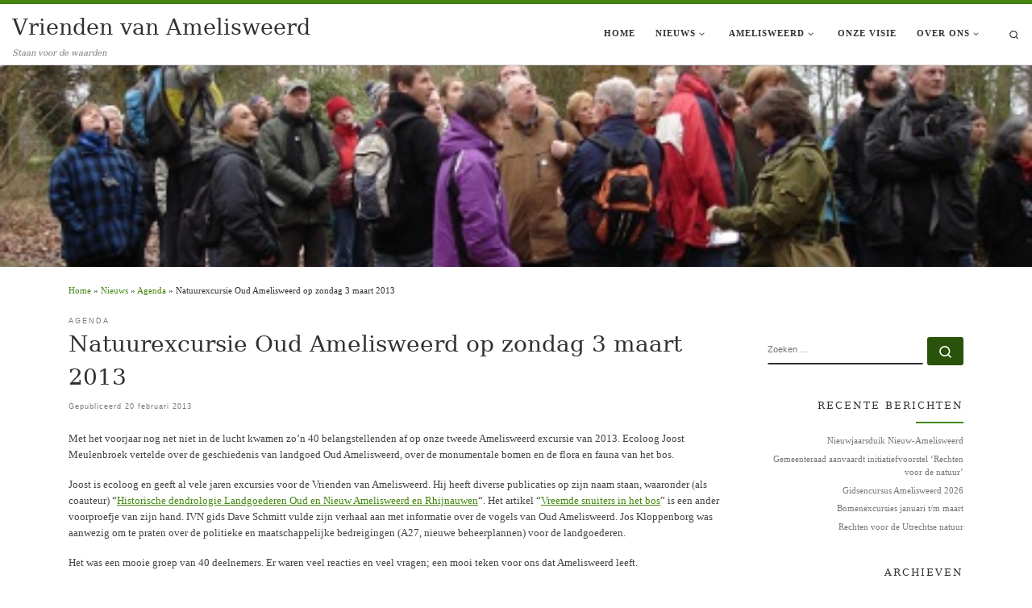

--- FILE ---
content_type: text/html; charset=UTF-8
request_url: https://www.vriendenvanamelisweerd.nl/natuurexcursie-oud-amelisweerd-op-zondag-3-maart-2013/
body_size: 14844
content:
<!DOCTYPE html>
<!--[if IE 7]>
<html class="ie ie7" lang="nl-NL">
<![endif]-->
<!--[if IE 8]>
<html class="ie ie8" lang="nl-NL">
<![endif]-->
<!--[if !(IE 7) | !(IE 8)  ]><!-->
<html lang="nl-NL" class="no-js">
<!--<![endif]-->
  <head>
  <meta charset="UTF-8" />
  <meta http-equiv="X-UA-Compatible" content="IE=EDGE" />
  <meta name="viewport" content="width=device-width, initial-scale=1.0" />
  <link rel="profile"  href="https://gmpg.org/xfn/11" />
  <link rel="pingback" href="https://www.vriendenvanamelisweerd.nl/xmlrpc.php" />
<script>(function(html){html.className = html.className.replace(/\bno-js\b/,'js')})(document.documentElement);</script>
<title>Natuurexcursie Oud Amelisweerd op zondag 3 maart 2013 &#8211; Vrienden van Amelisweerd</title>
<meta name='robots' content='max-image-preview:large' />
<link rel="alternate" type="application/rss+xml" title="Vrienden van Amelisweerd &raquo; feed" href="https://www.vriendenvanamelisweerd.nl/feed/" />
<link rel="alternate" type="application/rss+xml" title="Vrienden van Amelisweerd &raquo; reacties feed" href="https://www.vriendenvanamelisweerd.nl/comments/feed/" />
<link rel="alternate" title="oEmbed (JSON)" type="application/json+oembed" href="https://www.vriendenvanamelisweerd.nl/wp-json/oembed/1.0/embed?url=https%3A%2F%2Fwww.vriendenvanamelisweerd.nl%2Fnatuurexcursie-oud-amelisweerd-op-zondag-3-maart-2013%2F" />
<link rel="alternate" title="oEmbed (XML)" type="text/xml+oembed" href="https://www.vriendenvanamelisweerd.nl/wp-json/oembed/1.0/embed?url=https%3A%2F%2Fwww.vriendenvanamelisweerd.nl%2Fnatuurexcursie-oud-amelisweerd-op-zondag-3-maart-2013%2F&#038;format=xml" />
<style id='wp-img-auto-sizes-contain-inline-css'>
img:is([sizes=auto i],[sizes^="auto," i]){contain-intrinsic-size:3000px 1500px}
/*# sourceURL=wp-img-auto-sizes-contain-inline-css */
</style>
<style id='wp-emoji-styles-inline-css'>

	img.wp-smiley, img.emoji {
		display: inline !important;
		border: none !important;
		box-shadow: none !important;
		height: 1em !important;
		width: 1em !important;
		margin: 0 0.07em !important;
		vertical-align: -0.1em !important;
		background: none !important;
		padding: 0 !important;
	}
/*# sourceURL=wp-emoji-styles-inline-css */
</style>
<style id='wp-block-library-inline-css'>
:root{--wp-block-synced-color:#7a00df;--wp-block-synced-color--rgb:122,0,223;--wp-bound-block-color:var(--wp-block-synced-color);--wp-editor-canvas-background:#ddd;--wp-admin-theme-color:#007cba;--wp-admin-theme-color--rgb:0,124,186;--wp-admin-theme-color-darker-10:#006ba1;--wp-admin-theme-color-darker-10--rgb:0,107,160.5;--wp-admin-theme-color-darker-20:#005a87;--wp-admin-theme-color-darker-20--rgb:0,90,135;--wp-admin-border-width-focus:2px}@media (min-resolution:192dpi){:root{--wp-admin-border-width-focus:1.5px}}.wp-element-button{cursor:pointer}:root .has-very-light-gray-background-color{background-color:#eee}:root .has-very-dark-gray-background-color{background-color:#313131}:root .has-very-light-gray-color{color:#eee}:root .has-very-dark-gray-color{color:#313131}:root .has-vivid-green-cyan-to-vivid-cyan-blue-gradient-background{background:linear-gradient(135deg,#00d084,#0693e3)}:root .has-purple-crush-gradient-background{background:linear-gradient(135deg,#34e2e4,#4721fb 50%,#ab1dfe)}:root .has-hazy-dawn-gradient-background{background:linear-gradient(135deg,#faaca8,#dad0ec)}:root .has-subdued-olive-gradient-background{background:linear-gradient(135deg,#fafae1,#67a671)}:root .has-atomic-cream-gradient-background{background:linear-gradient(135deg,#fdd79a,#004a59)}:root .has-nightshade-gradient-background{background:linear-gradient(135deg,#330968,#31cdcf)}:root .has-midnight-gradient-background{background:linear-gradient(135deg,#020381,#2874fc)}:root{--wp--preset--font-size--normal:16px;--wp--preset--font-size--huge:42px}.has-regular-font-size{font-size:1em}.has-larger-font-size{font-size:2.625em}.has-normal-font-size{font-size:var(--wp--preset--font-size--normal)}.has-huge-font-size{font-size:var(--wp--preset--font-size--huge)}.has-text-align-center{text-align:center}.has-text-align-left{text-align:left}.has-text-align-right{text-align:right}.has-fit-text{white-space:nowrap!important}#end-resizable-editor-section{display:none}.aligncenter{clear:both}.items-justified-left{justify-content:flex-start}.items-justified-center{justify-content:center}.items-justified-right{justify-content:flex-end}.items-justified-space-between{justify-content:space-between}.screen-reader-text{border:0;clip-path:inset(50%);height:1px;margin:-1px;overflow:hidden;padding:0;position:absolute;width:1px;word-wrap:normal!important}.screen-reader-text:focus{background-color:#ddd;clip-path:none;color:#444;display:block;font-size:1em;height:auto;left:5px;line-height:normal;padding:15px 23px 14px;text-decoration:none;top:5px;width:auto;z-index:100000}html :where(.has-border-color){border-style:solid}html :where([style*=border-top-color]){border-top-style:solid}html :where([style*=border-right-color]){border-right-style:solid}html :where([style*=border-bottom-color]){border-bottom-style:solid}html :where([style*=border-left-color]){border-left-style:solid}html :where([style*=border-width]){border-style:solid}html :where([style*=border-top-width]){border-top-style:solid}html :where([style*=border-right-width]){border-right-style:solid}html :where([style*=border-bottom-width]){border-bottom-style:solid}html :where([style*=border-left-width]){border-left-style:solid}html :where(img[class*=wp-image-]){height:auto;max-width:100%}:where(figure){margin:0 0 1em}html :where(.is-position-sticky){--wp-admin--admin-bar--position-offset:var(--wp-admin--admin-bar--height,0px)}@media screen and (max-width:600px){html :where(.is-position-sticky){--wp-admin--admin-bar--position-offset:0px}}

/*# sourceURL=wp-block-library-inline-css */
</style><style id='global-styles-inline-css'>
:root{--wp--preset--aspect-ratio--square: 1;--wp--preset--aspect-ratio--4-3: 4/3;--wp--preset--aspect-ratio--3-4: 3/4;--wp--preset--aspect-ratio--3-2: 3/2;--wp--preset--aspect-ratio--2-3: 2/3;--wp--preset--aspect-ratio--16-9: 16/9;--wp--preset--aspect-ratio--9-16: 9/16;--wp--preset--color--black: #000000;--wp--preset--color--cyan-bluish-gray: #abb8c3;--wp--preset--color--white: #ffffff;--wp--preset--color--pale-pink: #f78da7;--wp--preset--color--vivid-red: #cf2e2e;--wp--preset--color--luminous-vivid-orange: #ff6900;--wp--preset--color--luminous-vivid-amber: #fcb900;--wp--preset--color--light-green-cyan: #7bdcb5;--wp--preset--color--vivid-green-cyan: #00d084;--wp--preset--color--pale-cyan-blue: #8ed1fc;--wp--preset--color--vivid-cyan-blue: #0693e3;--wp--preset--color--vivid-purple: #9b51e0;--wp--preset--gradient--vivid-cyan-blue-to-vivid-purple: linear-gradient(135deg,rgb(6,147,227) 0%,rgb(155,81,224) 100%);--wp--preset--gradient--light-green-cyan-to-vivid-green-cyan: linear-gradient(135deg,rgb(122,220,180) 0%,rgb(0,208,130) 100%);--wp--preset--gradient--luminous-vivid-amber-to-luminous-vivid-orange: linear-gradient(135deg,rgb(252,185,0) 0%,rgb(255,105,0) 100%);--wp--preset--gradient--luminous-vivid-orange-to-vivid-red: linear-gradient(135deg,rgb(255,105,0) 0%,rgb(207,46,46) 100%);--wp--preset--gradient--very-light-gray-to-cyan-bluish-gray: linear-gradient(135deg,rgb(238,238,238) 0%,rgb(169,184,195) 100%);--wp--preset--gradient--cool-to-warm-spectrum: linear-gradient(135deg,rgb(74,234,220) 0%,rgb(151,120,209) 20%,rgb(207,42,186) 40%,rgb(238,44,130) 60%,rgb(251,105,98) 80%,rgb(254,248,76) 100%);--wp--preset--gradient--blush-light-purple: linear-gradient(135deg,rgb(255,206,236) 0%,rgb(152,150,240) 100%);--wp--preset--gradient--blush-bordeaux: linear-gradient(135deg,rgb(254,205,165) 0%,rgb(254,45,45) 50%,rgb(107,0,62) 100%);--wp--preset--gradient--luminous-dusk: linear-gradient(135deg,rgb(255,203,112) 0%,rgb(199,81,192) 50%,rgb(65,88,208) 100%);--wp--preset--gradient--pale-ocean: linear-gradient(135deg,rgb(255,245,203) 0%,rgb(182,227,212) 50%,rgb(51,167,181) 100%);--wp--preset--gradient--electric-grass: linear-gradient(135deg,rgb(202,248,128) 0%,rgb(113,206,126) 100%);--wp--preset--gradient--midnight: linear-gradient(135deg,rgb(2,3,129) 0%,rgb(40,116,252) 100%);--wp--preset--font-size--small: 13px;--wp--preset--font-size--medium: 20px;--wp--preset--font-size--large: 36px;--wp--preset--font-size--x-large: 42px;--wp--preset--spacing--20: 0.44rem;--wp--preset--spacing--30: 0.67rem;--wp--preset--spacing--40: 1rem;--wp--preset--spacing--50: 1.5rem;--wp--preset--spacing--60: 2.25rem;--wp--preset--spacing--70: 3.38rem;--wp--preset--spacing--80: 5.06rem;--wp--preset--shadow--natural: 6px 6px 9px rgba(0, 0, 0, 0.2);--wp--preset--shadow--deep: 12px 12px 50px rgba(0, 0, 0, 0.4);--wp--preset--shadow--sharp: 6px 6px 0px rgba(0, 0, 0, 0.2);--wp--preset--shadow--outlined: 6px 6px 0px -3px rgb(255, 255, 255), 6px 6px rgb(0, 0, 0);--wp--preset--shadow--crisp: 6px 6px 0px rgb(0, 0, 0);}:where(.is-layout-flex){gap: 0.5em;}:where(.is-layout-grid){gap: 0.5em;}body .is-layout-flex{display: flex;}.is-layout-flex{flex-wrap: wrap;align-items: center;}.is-layout-flex > :is(*, div){margin: 0;}body .is-layout-grid{display: grid;}.is-layout-grid > :is(*, div){margin: 0;}:where(.wp-block-columns.is-layout-flex){gap: 2em;}:where(.wp-block-columns.is-layout-grid){gap: 2em;}:where(.wp-block-post-template.is-layout-flex){gap: 1.25em;}:where(.wp-block-post-template.is-layout-grid){gap: 1.25em;}.has-black-color{color: var(--wp--preset--color--black) !important;}.has-cyan-bluish-gray-color{color: var(--wp--preset--color--cyan-bluish-gray) !important;}.has-white-color{color: var(--wp--preset--color--white) !important;}.has-pale-pink-color{color: var(--wp--preset--color--pale-pink) !important;}.has-vivid-red-color{color: var(--wp--preset--color--vivid-red) !important;}.has-luminous-vivid-orange-color{color: var(--wp--preset--color--luminous-vivid-orange) !important;}.has-luminous-vivid-amber-color{color: var(--wp--preset--color--luminous-vivid-amber) !important;}.has-light-green-cyan-color{color: var(--wp--preset--color--light-green-cyan) !important;}.has-vivid-green-cyan-color{color: var(--wp--preset--color--vivid-green-cyan) !important;}.has-pale-cyan-blue-color{color: var(--wp--preset--color--pale-cyan-blue) !important;}.has-vivid-cyan-blue-color{color: var(--wp--preset--color--vivid-cyan-blue) !important;}.has-vivid-purple-color{color: var(--wp--preset--color--vivid-purple) !important;}.has-black-background-color{background-color: var(--wp--preset--color--black) !important;}.has-cyan-bluish-gray-background-color{background-color: var(--wp--preset--color--cyan-bluish-gray) !important;}.has-white-background-color{background-color: var(--wp--preset--color--white) !important;}.has-pale-pink-background-color{background-color: var(--wp--preset--color--pale-pink) !important;}.has-vivid-red-background-color{background-color: var(--wp--preset--color--vivid-red) !important;}.has-luminous-vivid-orange-background-color{background-color: var(--wp--preset--color--luminous-vivid-orange) !important;}.has-luminous-vivid-amber-background-color{background-color: var(--wp--preset--color--luminous-vivid-amber) !important;}.has-light-green-cyan-background-color{background-color: var(--wp--preset--color--light-green-cyan) !important;}.has-vivid-green-cyan-background-color{background-color: var(--wp--preset--color--vivid-green-cyan) !important;}.has-pale-cyan-blue-background-color{background-color: var(--wp--preset--color--pale-cyan-blue) !important;}.has-vivid-cyan-blue-background-color{background-color: var(--wp--preset--color--vivid-cyan-blue) !important;}.has-vivid-purple-background-color{background-color: var(--wp--preset--color--vivid-purple) !important;}.has-black-border-color{border-color: var(--wp--preset--color--black) !important;}.has-cyan-bluish-gray-border-color{border-color: var(--wp--preset--color--cyan-bluish-gray) !important;}.has-white-border-color{border-color: var(--wp--preset--color--white) !important;}.has-pale-pink-border-color{border-color: var(--wp--preset--color--pale-pink) !important;}.has-vivid-red-border-color{border-color: var(--wp--preset--color--vivid-red) !important;}.has-luminous-vivid-orange-border-color{border-color: var(--wp--preset--color--luminous-vivid-orange) !important;}.has-luminous-vivid-amber-border-color{border-color: var(--wp--preset--color--luminous-vivid-amber) !important;}.has-light-green-cyan-border-color{border-color: var(--wp--preset--color--light-green-cyan) !important;}.has-vivid-green-cyan-border-color{border-color: var(--wp--preset--color--vivid-green-cyan) !important;}.has-pale-cyan-blue-border-color{border-color: var(--wp--preset--color--pale-cyan-blue) !important;}.has-vivid-cyan-blue-border-color{border-color: var(--wp--preset--color--vivid-cyan-blue) !important;}.has-vivid-purple-border-color{border-color: var(--wp--preset--color--vivid-purple) !important;}.has-vivid-cyan-blue-to-vivid-purple-gradient-background{background: var(--wp--preset--gradient--vivid-cyan-blue-to-vivid-purple) !important;}.has-light-green-cyan-to-vivid-green-cyan-gradient-background{background: var(--wp--preset--gradient--light-green-cyan-to-vivid-green-cyan) !important;}.has-luminous-vivid-amber-to-luminous-vivid-orange-gradient-background{background: var(--wp--preset--gradient--luminous-vivid-amber-to-luminous-vivid-orange) !important;}.has-luminous-vivid-orange-to-vivid-red-gradient-background{background: var(--wp--preset--gradient--luminous-vivid-orange-to-vivid-red) !important;}.has-very-light-gray-to-cyan-bluish-gray-gradient-background{background: var(--wp--preset--gradient--very-light-gray-to-cyan-bluish-gray) !important;}.has-cool-to-warm-spectrum-gradient-background{background: var(--wp--preset--gradient--cool-to-warm-spectrum) !important;}.has-blush-light-purple-gradient-background{background: var(--wp--preset--gradient--blush-light-purple) !important;}.has-blush-bordeaux-gradient-background{background: var(--wp--preset--gradient--blush-bordeaux) !important;}.has-luminous-dusk-gradient-background{background: var(--wp--preset--gradient--luminous-dusk) !important;}.has-pale-ocean-gradient-background{background: var(--wp--preset--gradient--pale-ocean) !important;}.has-electric-grass-gradient-background{background: var(--wp--preset--gradient--electric-grass) !important;}.has-midnight-gradient-background{background: var(--wp--preset--gradient--midnight) !important;}.has-small-font-size{font-size: var(--wp--preset--font-size--small) !important;}.has-medium-font-size{font-size: var(--wp--preset--font-size--medium) !important;}.has-large-font-size{font-size: var(--wp--preset--font-size--large) !important;}.has-x-large-font-size{font-size: var(--wp--preset--font-size--x-large) !important;}
/*# sourceURL=global-styles-inline-css */
</style>

<style id='classic-theme-styles-inline-css'>
/*! This file is auto-generated */
.wp-block-button__link{color:#fff;background-color:#32373c;border-radius:9999px;box-shadow:none;text-decoration:none;padding:calc(.667em + 2px) calc(1.333em + 2px);font-size:1.125em}.wp-block-file__button{background:#32373c;color:#fff;text-decoration:none}
/*# sourceURL=/wp-includes/css/classic-themes.min.css */
</style>
<link rel='stylesheet' id='customizr-main-css' href='https://www.vriendenvanamelisweerd.nl/wp-content/themes/customizr/assets/front/css/style.min.css?ver=4.4.24' media='all' />
<style id='customizr-main-inline-css'>
::-moz-selection{background-color:#448811}::selection{background-color:#448811}a,.btn-skin:active,.btn-skin:focus,.btn-skin:hover,.btn-skin.inverted,.grid-container__classic .post-type__icon,.post-type__icon:hover .icn-format,.grid-container__classic .post-type__icon:hover .icn-format,[class*='grid-container__'] .entry-title a.czr-title:hover,input[type=checkbox]:checked::before{color:#448811}.czr-css-loader > div ,.btn-skin,.btn-skin:active,.btn-skin:focus,.btn-skin:hover,.btn-skin-h-dark,.btn-skin-h-dark.inverted:active,.btn-skin-h-dark.inverted:focus,.btn-skin-h-dark.inverted:hover{border-color:#448811}.tc-header.border-top{border-top-color:#448811}[class*='grid-container__'] .entry-title a:hover::after,.grid-container__classic .post-type__icon,.btn-skin,.btn-skin.inverted:active,.btn-skin.inverted:focus,.btn-skin.inverted:hover,.btn-skin-h-dark,.btn-skin-h-dark.inverted:active,.btn-skin-h-dark.inverted:focus,.btn-skin-h-dark.inverted:hover,.sidebar .widget-title::after,input[type=radio]:checked::before{background-color:#448811}.btn-skin-light:active,.btn-skin-light:focus,.btn-skin-light:hover,.btn-skin-light.inverted{color:#66cc1a}input:not([type='submit']):not([type='button']):not([type='number']):not([type='checkbox']):not([type='radio']):focus,textarea:focus,.btn-skin-light,.btn-skin-light.inverted,.btn-skin-light:active,.btn-skin-light:focus,.btn-skin-light:hover,.btn-skin-light.inverted:active,.btn-skin-light.inverted:focus,.btn-skin-light.inverted:hover{border-color:#66cc1a}.btn-skin-light,.btn-skin-light.inverted:active,.btn-skin-light.inverted:focus,.btn-skin-light.inverted:hover{background-color:#66cc1a}.btn-skin-lightest:active,.btn-skin-lightest:focus,.btn-skin-lightest:hover,.btn-skin-lightest.inverted{color:#71e31c}.btn-skin-lightest,.btn-skin-lightest.inverted,.btn-skin-lightest:active,.btn-skin-lightest:focus,.btn-skin-lightest:hover,.btn-skin-lightest.inverted:active,.btn-skin-lightest.inverted:focus,.btn-skin-lightest.inverted:hover{border-color:#71e31c}.btn-skin-lightest,.btn-skin-lightest.inverted:active,.btn-skin-lightest.inverted:focus,.btn-skin-lightest.inverted:hover{background-color:#71e31c}.pagination,a:hover,a:focus,a:active,.btn-skin-dark:active,.btn-skin-dark:focus,.btn-skin-dark:hover,.btn-skin-dark.inverted,.btn-skin-dark-oh:active,.btn-skin-dark-oh:focus,.btn-skin-dark-oh:hover,.post-info a:not(.btn):hover,.grid-container__classic .post-type__icon .icn-format,[class*='grid-container__'] .hover .entry-title a,.widget-area a:not(.btn):hover,a.czr-format-link:hover,.format-link.hover a.czr-format-link,button[type=submit]:hover,button[type=submit]:active,button[type=submit]:focus,input[type=submit]:hover,input[type=submit]:active,input[type=submit]:focus,.tabs .nav-link:hover,.tabs .nav-link.active,.tabs .nav-link.active:hover,.tabs .nav-link.active:focus{color:#29520a}.grid-container__classic.tc-grid-border .grid__item,.btn-skin-dark,.btn-skin-dark.inverted,button[type=submit],input[type=submit],.btn-skin-dark:active,.btn-skin-dark:focus,.btn-skin-dark:hover,.btn-skin-dark.inverted:active,.btn-skin-dark.inverted:focus,.btn-skin-dark.inverted:hover,.btn-skin-h-dark:active,.btn-skin-h-dark:focus,.btn-skin-h-dark:hover,.btn-skin-h-dark.inverted,.btn-skin-h-dark.inverted,.btn-skin-h-dark.inverted,.btn-skin-dark-oh:active,.btn-skin-dark-oh:focus,.btn-skin-dark-oh:hover,.btn-skin-dark-oh.inverted:active,.btn-skin-dark-oh.inverted:focus,.btn-skin-dark-oh.inverted:hover,button[type=submit]:hover,button[type=submit]:active,button[type=submit]:focus,input[type=submit]:hover,input[type=submit]:active,input[type=submit]:focus{border-color:#29520a}.btn-skin-dark,.btn-skin-dark.inverted:active,.btn-skin-dark.inverted:focus,.btn-skin-dark.inverted:hover,.btn-skin-h-dark:active,.btn-skin-h-dark:focus,.btn-skin-h-dark:hover,.btn-skin-h-dark.inverted,.btn-skin-h-dark.inverted,.btn-skin-h-dark.inverted,.btn-skin-dark-oh.inverted:active,.btn-skin-dark-oh.inverted:focus,.btn-skin-dark-oh.inverted:hover,.grid-container__classic .post-type__icon:hover,button[type=submit],input[type=submit],.czr-link-hover-underline .widgets-list-layout-links a:not(.btn)::before,.czr-link-hover-underline .widget_archive a:not(.btn)::before,.czr-link-hover-underline .widget_nav_menu a:not(.btn)::before,.czr-link-hover-underline .widget_rss ul a:not(.btn)::before,.czr-link-hover-underline .widget_recent_entries a:not(.btn)::before,.czr-link-hover-underline .widget_categories a:not(.btn)::before,.czr-link-hover-underline .widget_meta a:not(.btn)::before,.czr-link-hover-underline .widget_recent_comments a:not(.btn)::before,.czr-link-hover-underline .widget_pages a:not(.btn)::before,.czr-link-hover-underline .widget_calendar a:not(.btn)::before,[class*='grid-container__'] .hover .entry-title a::after,a.czr-format-link::before,.comment-author a::before,.comment-link::before,.tabs .nav-link.active::before{background-color:#29520a}.btn-skin-dark-shaded:active,.btn-skin-dark-shaded:focus,.btn-skin-dark-shaded:hover,.btn-skin-dark-shaded.inverted{background-color:rgba(41,82,10,0.2)}.btn-skin-dark-shaded,.btn-skin-dark-shaded.inverted:active,.btn-skin-dark-shaded.inverted:focus,.btn-skin-dark-shaded.inverted:hover{background-color:rgba(41,82,10,0.8)}.navbar-brand,.header-tagline,h1,h2,h3,.tc-dropcap { font-family : 'Georgia','Georgia','serif'; }
body { font-family : 'Verdana','Geneva','sans-serif'; }

              body {
                font-size : 0.68em!important;
                line-height : 1.5em;
              }
              @media (min-width: 20em) and (max-width: 60em) {
                body {
                  font-size: calc( 0.68em + 0.1045 * ( ( 100vw - 20em) / 40 ))!important;
                }
              }
              @media (min-width: 60em) {
                body {
                  font-size: 0.70em!important;
                }
              }

.tc-header.border-top { border-top-width: 5px; border-top-style: solid }
.tc-singular-thumbnail-wrapper .entry-media__wrapper {
                max-height: 200px;
                height :200px
              }

@media (min-width: 576px ){
.tc-singular-thumbnail-wrapper .entry-media__wrapper {
                  max-height: 250px;
                  height :250px
                }
}

#czr-push-footer { display: none; visibility: hidden; }
        .czr-sticky-footer #czr-push-footer.sticky-footer-enabled { display: block; }
        
/*# sourceURL=customizr-main-inline-css */
</style>
<link rel='stylesheet' id='customizr-ms-respond-css' href='https://www.vriendenvanamelisweerd.nl/wp-content/themes/customizr/assets/front/css/style-modular-scale.min.css?ver=4.4.24' media='all' />
<script src="https://www.vriendenvanamelisweerd.nl/wp-includes/js/jquery/jquery.min.js?ver=3.7.1" id="jquery-core-js"></script>
<script src="https://www.vriendenvanamelisweerd.nl/wp-includes/js/jquery/jquery-migrate.min.js?ver=3.4.1" id="jquery-migrate-js"></script>
<script src="https://www.vriendenvanamelisweerd.nl/wp-content/themes/customizr/assets/front/js/libs/modernizr.min.js?ver=4.4.24" id="modernizr-js"></script>
<script src="https://www.vriendenvanamelisweerd.nl/wp-includes/js/underscore.min.js?ver=1.13.7" id="underscore-js"></script>
<script id="tc-scripts-js-extra">
var CZRParams = {"assetsPath":"https://www.vriendenvanamelisweerd.nl/wp-content/themes/customizr/assets/front/","mainScriptUrl":"https://www.vriendenvanamelisweerd.nl/wp-content/themes/customizr/assets/front/js/tc-scripts.min.js?4.4.24","deferFontAwesome":"1","fontAwesomeUrl":"https://www.vriendenvanamelisweerd.nl/wp-content/themes/customizr/assets/shared/fonts/fa/css/fontawesome-all.min.css?4.4.24","_disabled":[],"centerSliderImg":"1","isLightBoxEnabled":"1","SmoothScroll":{"Enabled":true,"Options":{"touchpadSupport":false}},"isAnchorScrollEnabled":"","anchorSmoothScrollExclude":{"simple":["[class*=edd]",".carousel-control","[data-toggle=\"modal\"]","[data-toggle=\"dropdown\"]","[data-toggle=\"czr-dropdown\"]","[data-toggle=\"tooltip\"]","[data-toggle=\"popover\"]","[data-toggle=\"collapse\"]","[data-toggle=\"czr-collapse\"]","[data-toggle=\"tab\"]","[data-toggle=\"pill\"]","[data-toggle=\"czr-pill\"]","[class*=upme]","[class*=um-]"],"deep":{"classes":[],"ids":[]}},"timerOnScrollAllBrowsers":"1","centerAllImg":"1","HasComments":"","LoadModernizr":"1","stickyHeader":"","extLinksStyle":"","extLinksTargetExt":"","extLinksSkipSelectors":{"classes":["btn","button"],"ids":[]},"dropcapEnabled":"","dropcapWhere":{"post":"","page":""},"dropcapMinWords":"","dropcapSkipSelectors":{"tags":["IMG","IFRAME","H1","H2","H3","H4","H5","H6","BLOCKQUOTE","UL","OL"],"classes":["btn"],"id":[]},"imgSmartLoadEnabled":"1","imgSmartLoadOpts":{"parentSelectors":["[class*=grid-container], .article-container",".__before_main_wrapper",".widget-front",".post-related-articles",".tc-singular-thumbnail-wrapper",".sek-module-inner"],"opts":{"excludeImg":[".tc-holder-img"]}},"imgSmartLoadsForSliders":"1","pluginCompats":[],"isWPMobile":"","menuStickyUserSettings":{"desktop":"stick_up","mobile":"stick_up"},"adminAjaxUrl":"https://www.vriendenvanamelisweerd.nl/wp-admin/admin-ajax.php","ajaxUrl":"https://www.vriendenvanamelisweerd.nl/?czrajax=1","frontNonce":{"id":"CZRFrontNonce","handle":"0958816664"},"isDevMode":"","isModernStyle":"1","i18n":{"Permanently dismiss":"Permanent negeren"},"frontNotifications":{"welcome":{"enabled":false,"content":"","dismissAction":"dismiss_welcome_note_front"}},"preloadGfonts":"1","googleFonts":null,"version":"4.4.24"};
//# sourceURL=tc-scripts-js-extra
</script>
<script src="https://www.vriendenvanamelisweerd.nl/wp-content/themes/customizr/assets/front/js/tc-scripts.min.js?ver=4.4.24" id="tc-scripts-js" defer></script>
<link rel="https://api.w.org/" href="https://www.vriendenvanamelisweerd.nl/wp-json/" /><link rel="alternate" title="JSON" type="application/json" href="https://www.vriendenvanamelisweerd.nl/wp-json/wp/v2/posts/355" /><link rel="EditURI" type="application/rsd+xml" title="RSD" href="https://www.vriendenvanamelisweerd.nl/xmlrpc.php?rsd" />

<link rel="canonical" href="https://www.vriendenvanamelisweerd.nl/natuurexcursie-oud-amelisweerd-op-zondag-3-maart-2013/" />
<link rel='shortlink' href='https://www.vriendenvanamelisweerd.nl/?p=355' />
              <link rel="preload" as="font" type="font/woff2" href="https://www.vriendenvanamelisweerd.nl/wp-content/themes/customizr/assets/shared/fonts/customizr/customizr.woff2?128396981" crossorigin="anonymous"/>
            <link rel="icon" href="https://www.vriendenvanamelisweerd.nl/wp-content/uploads/2023/01/cropped-vva_logo_transparant-32x32.png" sizes="32x32" />
<link rel="icon" href="https://www.vriendenvanamelisweerd.nl/wp-content/uploads/2023/01/cropped-vva_logo_transparant-192x192.png" sizes="192x192" />
<link rel="apple-touch-icon" href="https://www.vriendenvanamelisweerd.nl/wp-content/uploads/2023/01/cropped-vva_logo_transparant-180x180.png" />
<meta name="msapplication-TileImage" content="https://www.vriendenvanamelisweerd.nl/wp-content/uploads/2023/01/cropped-vva_logo_transparant-270x270.png" />
</head>

  <body class="wp-singular post-template-default single single-post postid-355 single-format-standard wp-embed-responsive wp-theme-customizr czr-link-hover-underline header-skin-light footer-skin-dark czr-r-sidebar tc-center-images czr-full-layout customizr-4-4-24 czr-sticky-footer">
          <a class="screen-reader-text skip-link" href="#content">Ga naar inhoud</a>
    
    
    <div id="tc-page-wrap" class="">

      <header class="tpnav-header__header tc-header sl-logo_left sticky-brand-shrink-on sticky-transparent border-top czr-submenu-fade czr-submenu-move" >
        <div class="primary-navbar__wrapper d-none d-lg-block has-horizontal-menu desktop-sticky" >
  <div class="container-fluid">
    <div class="row align-items-center flex-row primary-navbar__row">
      <div class="branding__container col col-auto" >
  <div class="branding align-items-center flex-column ">
    <div class="branding-row d-flex flex-row align-items-center align-self-start">
      <span class="navbar-brand col-auto " >
    <a class="navbar-brand-sitename " href="https://www.vriendenvanamelisweerd.nl/">
    <span>Vrienden van Amelisweerd</span>
  </a>
</span>
      </div>
    <span class="header-tagline " >
  Staan voor de waarden</span>

  </div>
</div>
      <div class="primary-nav__container justify-content-lg-around col col-lg-auto flex-lg-column" >
  <div class="primary-nav__wrapper flex-lg-row align-items-center justify-content-end">
              <nav class="primary-nav__nav col" id="primary-nav">
          <div class="nav__menu-wrapper primary-nav__menu-wrapper justify-content-end czr-open-on-hover" >
<ul id="main-menu" class="primary-nav__menu regular-nav nav__menu nav"><li id="menu-item-662" class="menu-item menu-item-type-custom menu-item-object-custom menu-item-home menu-item-662"><a href="https://www.vriendenvanamelisweerd.nl/" class="nav__link"><span class="nav__title">Home</span></a></li>
<li id="menu-item-1064" class="menu-item menu-item-type-custom menu-item-object-custom menu-item-has-children czr-dropdown menu-item-1064"><a data-toggle="czr-dropdown" aria-haspopup="true" aria-expanded="false" href="#" class="nav__link"><span class="nav__title">Nieuws</span><span class="caret__dropdown-toggler"><i class="icn-down-small"></i></span></a>
<ul class="dropdown-menu czr-dropdown-menu">
	<li id="menu-item-852" class="menu-item menu-item-type-custom menu-item-object-custom dropdown-item menu-item-852"><a href="https://www.vriendenvanamelisweerd.nl/nieuws/" class="nav__link"><span class="nav__title">Nieuws</span></a></li>
	<li id="menu-item-850" class="menu-item menu-item-type-taxonomy menu-item-object-category current-post-ancestor current-menu-parent current-post-parent dropdown-item current-active menu-item-850"><a href="https://www.vriendenvanamelisweerd.nl/category/agenda/" class="nav__link"><span class="nav__title">Agenda</span></a></li>
	<li id="menu-item-880" class="menu-item menu-item-type-post_type menu-item-object-page dropdown-item menu-item-880"><a href="https://www.vriendenvanamelisweerd.nl/nieuwsbrief/" class="nav__link"><span class="nav__title">Nieuwsbrief</span></a></li>
</ul>
</li>
<li id="menu-item-666" class="menu-item menu-item-type-custom menu-item-object-custom menu-item-has-children czr-dropdown menu-item-666"><a data-toggle="czr-dropdown" aria-haspopup="true" aria-expanded="false" href="#" class="nav__link"><span class="nav__title">Amelisweerd</span><span class="caret__dropdown-toggler"><i class="icn-down-small"></i></span></a>
<ul class="dropdown-menu czr-dropdown-menu">
	<li id="menu-item-1031" class="menu-item menu-item-type-post_type menu-item-object-page dropdown-item menu-item-1031"><a href="https://www.vriendenvanamelisweerd.nl/natuur/" class="nav__link"><span class="nav__title">Natuur</span></a></li>
	<li id="menu-item-1032" class="menu-item menu-item-type-post_type menu-item-object-page dropdown-item menu-item-1032"><a href="https://www.vriendenvanamelisweerd.nl/cultuurhistorie/" class="nav__link"><span class="nav__title">Cultuurhistorie</span></a></li>
	<li id="menu-item-670" class="menu-item menu-item-type-post_type menu-item-object-page dropdown-item menu-item-670"><a href="https://www.vriendenvanamelisweerd.nl/actiegeschiedenis/" class="nav__link"><span class="nav__title">Actiegeschiedenis A27</span></a></li>
	<li id="menu-item-669" class="menu-item menu-item-type-post_type menu-item-object-page dropdown-item menu-item-669"><a href="https://www.vriendenvanamelisweerd.nl/beeld-geluid-verhalen/" class="nav__link"><span class="nav__title">In de media</span></a></li>
	<li id="menu-item-668" class="menu-item menu-item-type-post_type menu-item-object-page dropdown-item menu-item-668"><a href="https://www.vriendenvanamelisweerd.nl/publicaties/" class="nav__link"><span class="nav__title">Rapporten</span></a></li>
	<li id="menu-item-1033" class="menu-item menu-item-type-post_type menu-item-object-page dropdown-item menu-item-1033"><a href="https://www.vriendenvanamelisweerd.nl/bomenkaart/" class="nav__link"><span class="nav__title">Bomenkaart</span></a></li>
	<li id="menu-item-665" class="menu-item menu-item-type-post_type menu-item-object-page dropdown-item menu-item-665"><a href="https://www.vriendenvanamelisweerd.nl/plattegrond/" class="nav__link"><span class="nav__title">Plattegrond</span></a></li>
</ul>
</li>
<li id="menu-item-1063" class="menu-item menu-item-type-post_type menu-item-object-page menu-item-1063"><a href="https://www.vriendenvanamelisweerd.nl/visie/" class="nav__link"><span class="nav__title">Onze visie</span></a></li>
<li id="menu-item-673" class="menu-item menu-item-type-custom menu-item-object-custom menu-item-has-children czr-dropdown menu-item-673"><a data-toggle="czr-dropdown" aria-haspopup="true" aria-expanded="false" href="#" class="nav__link"><span class="nav__title">Over ons</span><span class="caret__dropdown-toggler"><i class="icn-down-small"></i></span></a>
<ul class="dropdown-menu czr-dropdown-menu">
	<li id="menu-item-676" class="menu-item menu-item-type-post_type menu-item-object-page dropdown-item menu-item-676"><a href="https://www.vriendenvanamelisweerd.nl/about/" class="nav__link"><span class="nav__title">Wat doen wij</span></a></li>
	<li id="menu-item-1056" class="menu-item menu-item-type-post_type menu-item-object-page dropdown-item menu-item-1056"><a href="https://www.vriendenvanamelisweerd.nl/werkgroepen/" class="nav__link"><span class="nav__title">Werkgroepen</span></a></li>
	<li id="menu-item-675" class="menu-item menu-item-type-post_type menu-item-object-page dropdown-item menu-item-675"><a href="https://www.vriendenvanamelisweerd.nl/samenwerking/" class="nav__link"><span class="nav__title">Samenwerking</span></a></li>
	<li id="menu-item-1055" class="menu-item menu-item-type-post_type menu-item-object-page dropdown-item menu-item-1055"><a href="https://www.vriendenvanamelisweerd.nl/word-vriend/" class="nav__link"><span class="nav__title">Word lid</span></a></li>
	<li id="menu-item-1091" class="menu-item menu-item-type-post_type menu-item-object-page dropdown-item menu-item-1091"><a href="https://www.vriendenvanamelisweerd.nl/contact/" class="nav__link"><span class="nav__title">Contact</span></a></li>
</ul>
</li>
</ul></div>        </nav>
    <div class="primary-nav__utils nav__utils col-auto" >
    <ul class="nav utils flex-row flex-nowrap regular-nav">
      <li class="nav__search " >
  <a href="#" class="search-toggle_btn icn-search czr-overlay-toggle_btn"  aria-expanded="false"><span class="sr-only">Search</span></a>
        <div class="czr-search-expand">
      <div class="czr-search-expand-inner"><div class="search-form__container " >
  <form action="https://www.vriendenvanamelisweerd.nl/" method="get" class="czr-form search-form">
    <div class="form-group czr-focus">
            <label for="s-696742f51978f" id="lsearch-696742f51978f">
        <span class="screen-reader-text">Zoeken</span>
        <input id="s-696742f51978f" class="form-control czr-search-field" name="s" type="search" value="" aria-describedby="lsearch-696742f51978f" placeholder="Zoeken &hellip;">
      </label>
      <button type="submit" class="button"><i class="icn-search"></i><span class="screen-reader-text">Zoeken &hellip;</span></button>
    </div>
  </form>
</div></div>
    </div>
    </li>
    </ul>
</div>  </div>
</div>
    </div>
  </div>
</div>    <div class="mobile-navbar__wrapper d-lg-none mobile-sticky" >
    <div class="branding__container justify-content-between align-items-center container-fluid" >
  <div class="branding flex-column">
    <div class="branding-row d-flex align-self-start flex-row align-items-center">
      <span class="navbar-brand col-auto " >
    <a class="navbar-brand-sitename " href="https://www.vriendenvanamelisweerd.nl/">
    <span>Vrienden van Amelisweerd</span>
  </a>
</span>
    </div>
    <span class="header-tagline col col-auto" >
  Staan voor de waarden</span>

  </div>
  <div class="mobile-utils__wrapper nav__utils regular-nav">
    <ul class="nav utils row flex-row flex-nowrap">
      <li class="nav__search " >
  <a href="#" class="search-toggle_btn icn-search czr-dropdown" data-aria-haspopup="true" aria-expanded="false"><span class="sr-only">Search</span></a>
        <div class="czr-search-expand">
      <div class="czr-search-expand-inner"><div class="search-form__container " >
  <form action="https://www.vriendenvanamelisweerd.nl/" method="get" class="czr-form search-form">
    <div class="form-group czr-focus">
            <label for="s-696742f519ad8" id="lsearch-696742f519ad8">
        <span class="screen-reader-text">Zoeken</span>
        <input id="s-696742f519ad8" class="form-control czr-search-field" name="s" type="search" value="" aria-describedby="lsearch-696742f519ad8" placeholder="Zoeken &hellip;">
      </label>
      <button type="submit" class="button"><i class="icn-search"></i><span class="screen-reader-text">Zoeken &hellip;</span></button>
    </div>
  </form>
</div></div>
    </div>
        <ul class="dropdown-menu czr-dropdown-menu">
      <li class="header-search__container container-fluid">
  <div class="search-form__container " >
  <form action="https://www.vriendenvanamelisweerd.nl/" method="get" class="czr-form search-form">
    <div class="form-group czr-focus">
            <label for="s-696742f519c1c" id="lsearch-696742f519c1c">
        <span class="screen-reader-text">Zoeken</span>
        <input id="s-696742f519c1c" class="form-control czr-search-field" name="s" type="search" value="" aria-describedby="lsearch-696742f519c1c" placeholder="Zoeken &hellip;">
      </label>
      <button type="submit" class="button"><i class="icn-search"></i><span class="screen-reader-text">Zoeken &hellip;</span></button>
    </div>
  </form>
</div></li>    </ul>
  </li>
<li class="hamburger-toggler__container " >
  <button class="ham-toggler-menu czr-collapsed" data-toggle="czr-collapse" data-target="#mobile-nav"><span class="ham__toggler-span-wrapper"><span class="line line-1"></span><span class="line line-2"></span><span class="line line-3"></span></span><span class="screen-reader-text">Menu</span></button>
</li>
    </ul>
  </div>
</div>
<div class="mobile-nav__container " >
   <nav class="mobile-nav__nav flex-column czr-collapse" id="mobile-nav">
      <div class="mobile-nav__inner container-fluid">
      <div class="nav__menu-wrapper mobile-nav__menu-wrapper" >
<ul id="mobile-nav-menu" class="mobile-nav__menu vertical-nav nav__menu flex-column nav"><li class="menu-item menu-item-type-custom menu-item-object-custom menu-item-home menu-item-662"><a href="https://www.vriendenvanamelisweerd.nl/" class="nav__link"><span class="nav__title">Home</span></a></li>
<li class="menu-item menu-item-type-custom menu-item-object-custom menu-item-has-children czr-dropdown menu-item-1064"><a href="#" class="nav__link"><span class="nav__title">Nieuws</span></a>
<ul class="dropdown-menu czr-dropdown-menu">
	<li class="menu-item menu-item-type-custom menu-item-object-custom dropdown-item menu-item-852"><a href="https://www.vriendenvanamelisweerd.nl/nieuws/" class="nav__link"><span class="nav__title">Nieuws</span></a></li>
	<li class="menu-item menu-item-type-taxonomy menu-item-object-category current-post-ancestor current-menu-parent current-post-parent dropdown-item current-active menu-item-850"><a href="https://www.vriendenvanamelisweerd.nl/category/agenda/" class="nav__link"><span class="nav__title">Agenda</span></a></li>
	<li class="menu-item menu-item-type-post_type menu-item-object-page dropdown-item menu-item-880"><a href="https://www.vriendenvanamelisweerd.nl/nieuwsbrief/" class="nav__link"><span class="nav__title">Nieuwsbrief</span></a></li>
</ul>
</li>
<li class="menu-item menu-item-type-custom menu-item-object-custom menu-item-has-children czr-dropdown menu-item-666"><a href="#" class="nav__link"><span class="nav__title">Amelisweerd</span></a>
<ul class="dropdown-menu czr-dropdown-menu">
	<li class="menu-item menu-item-type-post_type menu-item-object-page dropdown-item menu-item-1031"><a href="https://www.vriendenvanamelisweerd.nl/natuur/" class="nav__link"><span class="nav__title">Natuur</span></a></li>
	<li class="menu-item menu-item-type-post_type menu-item-object-page dropdown-item menu-item-1032"><a href="https://www.vriendenvanamelisweerd.nl/cultuurhistorie/" class="nav__link"><span class="nav__title">Cultuurhistorie</span></a></li>
	<li class="menu-item menu-item-type-post_type menu-item-object-page dropdown-item menu-item-670"><a href="https://www.vriendenvanamelisweerd.nl/actiegeschiedenis/" class="nav__link"><span class="nav__title">Actiegeschiedenis A27</span></a></li>
	<li class="menu-item menu-item-type-post_type menu-item-object-page dropdown-item menu-item-669"><a href="https://www.vriendenvanamelisweerd.nl/beeld-geluid-verhalen/" class="nav__link"><span class="nav__title">In de media</span></a></li>
	<li class="menu-item menu-item-type-post_type menu-item-object-page dropdown-item menu-item-668"><a href="https://www.vriendenvanamelisweerd.nl/publicaties/" class="nav__link"><span class="nav__title">Rapporten</span></a></li>
	<li class="menu-item menu-item-type-post_type menu-item-object-page dropdown-item menu-item-1033"><a href="https://www.vriendenvanamelisweerd.nl/bomenkaart/" class="nav__link"><span class="nav__title">Bomenkaart</span></a></li>
	<li class="menu-item menu-item-type-post_type menu-item-object-page dropdown-item menu-item-665"><a href="https://www.vriendenvanamelisweerd.nl/plattegrond/" class="nav__link"><span class="nav__title">Plattegrond</span></a></li>
</ul>
</li>
<li class="menu-item menu-item-type-post_type menu-item-object-page menu-item-1063"><a href="https://www.vriendenvanamelisweerd.nl/visie/" class="nav__link"><span class="nav__title">Onze visie</span></a></li>
<li class="menu-item menu-item-type-custom menu-item-object-custom menu-item-has-children czr-dropdown menu-item-673"><a href="#" class="nav__link"><span class="nav__title">Over ons</span></a>
<ul class="dropdown-menu czr-dropdown-menu">
	<li class="menu-item menu-item-type-post_type menu-item-object-page dropdown-item menu-item-676"><a href="https://www.vriendenvanamelisweerd.nl/about/" class="nav__link"><span class="nav__title">Wat doen wij</span></a></li>
	<li class="menu-item menu-item-type-post_type menu-item-object-page dropdown-item menu-item-1056"><a href="https://www.vriendenvanamelisweerd.nl/werkgroepen/" class="nav__link"><span class="nav__title">Werkgroepen</span></a></li>
	<li class="menu-item menu-item-type-post_type menu-item-object-page dropdown-item menu-item-675"><a href="https://www.vriendenvanamelisweerd.nl/samenwerking/" class="nav__link"><span class="nav__title">Samenwerking</span></a></li>
	<li class="menu-item menu-item-type-post_type menu-item-object-page dropdown-item menu-item-1055"><a href="https://www.vriendenvanamelisweerd.nl/word-vriend/" class="nav__link"><span class="nav__title">Word lid</span></a></li>
	<li class="menu-item menu-item-type-post_type menu-item-object-page dropdown-item menu-item-1091"><a href="https://www.vriendenvanamelisweerd.nl/contact/" class="nav__link"><span class="nav__title">Contact</span></a></li>
</ul>
</li>
</ul></div>      </div>
  </nav>
</div></div></header>


  <section class="tc-thumbnail entry-media__holder tc-singular-thumbnail-wrapper __before_main_wrapper" >
  <div class="entry-media__wrapper czr__r-i js-centering">
  <img  width="472" height="319"  src="[data-uri]" data-src="https://www.vriendenvanamelisweerd.nl/wp-content/uploads/excursie_oud_amelisweerd_03maart2013.jpg"  class="attachment-slider-full size-slider-full wp-post-image" alt="Joost Meulenbroek vertelt over Oud Amelisweerd" decoding="async" fetchpriority="high" data-srcset="https://www.vriendenvanamelisweerd.nl/wp-content/uploads/excursie_oud_amelisweerd_03maart2013.jpg 472w, https://www.vriendenvanamelisweerd.nl/wp-content/uploads/excursie_oud_amelisweerd_03maart2013-300x203.jpg 300w" data-sizes="(max-width: 472px) 100vw, 472px" />  </div>
</section>
    <div id="main-wrapper" class="section">

                      

          <div class="czr-hot-crumble container page-breadcrumbs" role="navigation" >
  <div class="row">
        <nav class="breadcrumbs col-12"><span class="trail-begin"><a href="https://www.vriendenvanamelisweerd.nl" title="Vrienden van Amelisweerd" rel="home" class="trail-begin">Home</a></span> <span class="sep">&raquo;</span> <a href="https://www.vriendenvanamelisweerd.nl/nieuws/" title="Nieuws">Nieuws</a> <span class="sep">&raquo;</span> <a href="https://www.vriendenvanamelisweerd.nl/category/agenda/" title="Agenda">Agenda</a> <span class="sep">&raquo;</span> <span class="trail-end">Natuurexcursie Oud Amelisweerd op zondag 3 maart 2013</span></nav>  </div>
</div>
          <div class="container" role="main">

            
            <div class="flex-row row column-content-wrapper">

                
                <div id="content" class="col-12 col-md-9 article-container">

                  <article id="post-355" class="post-355 post type-post status-publish format-standard has-post-thumbnail category-agenda czr-hentry" >
    <header class="entry-header " >
  <div class="entry-header-inner">
                <div class="tax__container post-info entry-meta">
          <a class="tax__link" href="https://www.vriendenvanamelisweerd.nl/category/agenda/" title="Toon alle berichten in Agenda"> <span>Agenda</span> </a>        </div>
        <h1 class="entry-title">Natuurexcursie Oud Amelisweerd op zondag 3 maart 2013</h1>
        <div class="header-bottom">
      <div class="post-info">
                  <span class="entry-meta">
        Gepubliceerd <a href="https://www.vriendenvanamelisweerd.nl/2013/02/20/" title="13:26" rel="bookmark"><time class="entry-date published updated" datetime="20 februari 2013">20 februari 2013</time></a></span>      </div>
    </div>
      </div>
</header>  <div class="post-entry tc-content-inner">
    <section class="post-content entry-content " >
            <div class="czr-wp-the-content">
        <p><span style="line-height: 1.3em;" mce_style="line-height: 1.3em;">Met het voorjaar nog net niet in de lucht kwamen zo&#8217;n 40 belangstellenden af op onze tweede Amelisweerd excursie van 2013. Ecoloog Joost Meulenbroek vertelde over de geschiedenis van landgoed Oud Amelisweerd, over de monumentale bomen en de flora en fauna van het bos.<span id="more-355"></span></p>
<p> Joost is</span><span mce_style="line-height: 1.3em;" style="line-height: 1.3em;"> ecoloog en geeft al vele jaren excursies voor de Vrienden van Amelisweerd. Hij heeft diverse publicaties op zijn naam staan, waaronder (als coauteur) &#8220;<a href="http://www.ecologischadviesbureaumaes.nl/381_I.pdf" mce_href="http://www.ecologischadviesbureaumaes.nl/381_I.pdf">Historische dendrologie Landgoederen Oud en Nieuw Amelisweerd en Rhijnauwen</a>&#8220;. Het artikel &#8220;<a href="https://www.vriendenvanamelisweerd.nl/vreemde-snuiters-in-het-bos/" mce_href="https://www.vriendenvanamelisweerd.nl/vreemde-snuiters-in-het-bos/" target="_blank" rel="noopener noreferrer">Vreemde snuiters in het bos</a>&#8221; is een ander voorproefje van zijn hand. </span><span mce_style="line-height: 1.3em;" style="line-height: 1.3em;">IVN gids Dave Schmitt vulde zijn verhaal aan met informatie over de vogels van Oud Amelisweerd. Jos Kloppenborg was aanwezig om te praten over de politieke en maatschappelijke bedreigingen (A27, nieuwe beheerplannen) voor de landgoederen.</span></p>
<p><span style="line-height: 1.3em;" mce_style="line-height: 1.3em;">Het was een mooie groep van 40 deelnemers. Er waren veel reacties en veel vragen; een mooi teken voor ons dat Amelisweerd leeft. </span></p>
<p><span style="line-height: 1.3em;" mce_style="line-height: 1.3em;">Onder de deelnemers waren mensen die meededen via de website <a href="http://www.wandelpool.eu/index.php" mce_href="http://www.wandelpool.eu/index.php" target="_blank" rel="noopener noreferrer">Wandelpool</a>. Stichting de Wandelpool organiseert wandelingen over landgoederen in Nederland en België. Goede tip voor wie vaker de Nederlandse landgoederen wil bezoeken. </span></p>
<h4><strong mce_style="line-height: 1.3em;" style="font-size: 1em; line-height: 1.3em; font-family: Arial, Helvetica, sans-serif;">Vrienden-voor-vrienden excursies</strong></h4>
<p><span mce_style="line-height: 1.3em;" style="line-height: 1.3em;">Na een of twee Amelisweerd excursies weet je al het een en ander over Amelisweerd. Voor wie het leuk vindt om anderen hierover te vertellen: Maak aantekeningen tijdens de onze excursies en nodig vrienden en familie uit om daarna samen de landgoederen te bekijken. Je zult van onze gidsen ook wat informatie op papier meekrijgen. En kijk vooral op onze website! Iedereen die graag natuurexcursies geeft of zou willen geven kan zich bij ons </span><span mce_style="line-height: 1.3em; color: #0000ff;" style="line-height: 1.3em; color: rgb(0, 0, 255);"><u><a href="http://ymlp.com/xgesbmqhgmgy" mce_href="http://ymlp.com/xgesbmqhgmgy" target="_blank" rel="noopener noreferrer">inschrijven als gids</a></u></span><span mce_style="line-height: 1.3em;" style="line-height: 1.3em;"> voor de vrienden-voor-vrienden excursies. Wellicht geef jij later dit jaar dan een van onze Amelisweerd excursies.</span></p>
      </div>
      <footer class="post-footer clearfix">
                <div class="row entry-meta justify-content-between align-items-center">
                          </div>
      </footer>
    </section><!-- .entry-content -->
  </div><!-- .post-entry -->
  </article>                </div>

                <div class="right sidebar tc-sidebar col-12 col-md-3 text-md-right" >
  <div id="right" class="widget-area" role="complementary">
                <aside id="search-2" class="widget widget_search"><div class="search-form__container " >
  <form action="https://www.vriendenvanamelisweerd.nl/" method="get" class="czr-form search-form">
    <div class="form-group czr-focus">
            <label for="s-696742f51ca05" id="lsearch-696742f51ca05">
        <span class="screen-reader-text">Zoeken</span>
        <input id="s-696742f51ca05" class="form-control czr-search-field" name="s" type="search" value="" aria-describedby="lsearch-696742f51ca05" placeholder="Zoeken &hellip;">
      </label>
      <button type="submit" class="button"><i class="icn-search"></i><span class="screen-reader-text">Zoeken &hellip;</span></button>
    </div>
  </form>
</div></aside>
		<aside id="recent-posts-4" class="widget widget_recent_entries">
		<h3 class="widget-title">Recente berichten</h3>
		<ul>
											<li>
					<a href="https://www.vriendenvanamelisweerd.nl/nieuwjaarsduik-nieuw-amelisweerd/">Nieuwjaarsduik Nieuw-Amelisweerd</a>
									</li>
											<li>
					<a href="https://www.vriendenvanamelisweerd.nl/gemeenteraad-aanvaardt-initiatiefvoorstel-rechten-voor-de-natuur/">Gemeenteraad aanvaardt initiatiefvoorstel &#8216;Rechten voor de natuur&#8217;</a>
									</li>
											<li>
					<a href="https://www.vriendenvanamelisweerd.nl/gidsencursus-amelisweerd-2026/">Gidsencursus Amelisweerd 2026</a>
									</li>
											<li>
					<a href="https://www.vriendenvanamelisweerd.nl/bomenexcursies-januari-t-m-maart/">Bomenexcursies januari t/m maart</a>
									</li>
											<li>
					<a href="https://www.vriendenvanamelisweerd.nl/rechten-voor-de-utrechtse-natuur/">Rechten voor de Utrechtse natuur</a>
									</li>
					</ul>

		</aside><aside id="archives-4" class="widget widget_archive"><h3 class="widget-title">Archieven</h3>		<label class="screen-reader-text" for="archives-dropdown-4">Archieven</label>
		<select id="archives-dropdown-4" name="archive-dropdown">
			
			<option value="">Maand selecteren</option>
				<option value='https://www.vriendenvanamelisweerd.nl/2026/01/'> januari 2026 &nbsp;(1)</option>
	<option value='https://www.vriendenvanamelisweerd.nl/2025/12/'> december 2025 &nbsp;(5)</option>
	<option value='https://www.vriendenvanamelisweerd.nl/2025/11/'> november 2025 &nbsp;(5)</option>
	<option value='https://www.vriendenvanamelisweerd.nl/2025/10/'> oktober 2025 &nbsp;(2)</option>
	<option value='https://www.vriendenvanamelisweerd.nl/2025/09/'> september 2025 &nbsp;(6)</option>
	<option value='https://www.vriendenvanamelisweerd.nl/2025/08/'> augustus 2025 &nbsp;(2)</option>
	<option value='https://www.vriendenvanamelisweerd.nl/2025/07/'> juli 2025 &nbsp;(2)</option>
	<option value='https://www.vriendenvanamelisweerd.nl/2025/06/'> juni 2025 &nbsp;(3)</option>
	<option value='https://www.vriendenvanamelisweerd.nl/2025/05/'> mei 2025 &nbsp;(1)</option>
	<option value='https://www.vriendenvanamelisweerd.nl/2025/04/'> april 2025 &nbsp;(2)</option>
	<option value='https://www.vriendenvanamelisweerd.nl/2025/03/'> maart 2025 &nbsp;(2)</option>
	<option value='https://www.vriendenvanamelisweerd.nl/2025/02/'> februari 2025 &nbsp;(3)</option>
	<option value='https://www.vriendenvanamelisweerd.nl/2025/01/'> januari 2025 &nbsp;(2)</option>
	<option value='https://www.vriendenvanamelisweerd.nl/2024/12/'> december 2024 &nbsp;(3)</option>
	<option value='https://www.vriendenvanamelisweerd.nl/2024/11/'> november 2024 &nbsp;(8)</option>
	<option value='https://www.vriendenvanamelisweerd.nl/2024/10/'> oktober 2024 &nbsp;(2)</option>
	<option value='https://www.vriendenvanamelisweerd.nl/2024/09/'> september 2024 &nbsp;(2)</option>
	<option value='https://www.vriendenvanamelisweerd.nl/2024/07/'> juli 2024 &nbsp;(2)</option>
	<option value='https://www.vriendenvanamelisweerd.nl/2024/06/'> juni 2024 &nbsp;(1)</option>
	<option value='https://www.vriendenvanamelisweerd.nl/2024/05/'> mei 2024 &nbsp;(3)</option>
	<option value='https://www.vriendenvanamelisweerd.nl/2024/04/'> april 2024 &nbsp;(3)</option>
	<option value='https://www.vriendenvanamelisweerd.nl/2024/03/'> maart 2024 &nbsp;(3)</option>
	<option value='https://www.vriendenvanamelisweerd.nl/2024/02/'> februari 2024 &nbsp;(2)</option>
	<option value='https://www.vriendenvanamelisweerd.nl/2024/01/'> januari 2024 &nbsp;(2)</option>
	<option value='https://www.vriendenvanamelisweerd.nl/2023/12/'> december 2023 &nbsp;(1)</option>
	<option value='https://www.vriendenvanamelisweerd.nl/2023/11/'> november 2023 &nbsp;(2)</option>
	<option value='https://www.vriendenvanamelisweerd.nl/2023/09/'> september 2023 &nbsp;(1)</option>
	<option value='https://www.vriendenvanamelisweerd.nl/2023/08/'> augustus 2023 &nbsp;(3)</option>
	<option value='https://www.vriendenvanamelisweerd.nl/2023/07/'> juli 2023 &nbsp;(3)</option>
	<option value='https://www.vriendenvanamelisweerd.nl/2023/06/'> juni 2023 &nbsp;(2)</option>
	<option value='https://www.vriendenvanamelisweerd.nl/2023/05/'> mei 2023 &nbsp;(1)</option>
	<option value='https://www.vriendenvanamelisweerd.nl/2023/04/'> april 2023 &nbsp;(1)</option>
	<option value='https://www.vriendenvanamelisweerd.nl/2023/03/'> maart 2023 &nbsp;(4)</option>
	<option value='https://www.vriendenvanamelisweerd.nl/2023/02/'> februari 2023 &nbsp;(7)</option>
	<option value='https://www.vriendenvanamelisweerd.nl/2023/01/'> januari 2023 &nbsp;(2)</option>
	<option value='https://www.vriendenvanamelisweerd.nl/2022/12/'> december 2022 &nbsp;(1)</option>
	<option value='https://www.vriendenvanamelisweerd.nl/2022/10/'> oktober 2022 &nbsp;(3)</option>
	<option value='https://www.vriendenvanamelisweerd.nl/2022/09/'> september 2022 &nbsp;(6)</option>
	<option value='https://www.vriendenvanamelisweerd.nl/2022/08/'> augustus 2022 &nbsp;(2)</option>
	<option value='https://www.vriendenvanamelisweerd.nl/2022/06/'> juni 2022 &nbsp;(3)</option>
	<option value='https://www.vriendenvanamelisweerd.nl/2022/04/'> april 2022 &nbsp;(5)</option>
	<option value='https://www.vriendenvanamelisweerd.nl/2022/03/'> maart 2022 &nbsp;(3)</option>
	<option value='https://www.vriendenvanamelisweerd.nl/2022/02/'> februari 2022 &nbsp;(1)</option>
	<option value='https://www.vriendenvanamelisweerd.nl/2021/12/'> december 2021 &nbsp;(3)</option>
	<option value='https://www.vriendenvanamelisweerd.nl/2021/10/'> oktober 2021 &nbsp;(2)</option>
	<option value='https://www.vriendenvanamelisweerd.nl/2021/09/'> september 2021 &nbsp;(6)</option>
	<option value='https://www.vriendenvanamelisweerd.nl/2021/06/'> juni 2021 &nbsp;(2)</option>
	<option value='https://www.vriendenvanamelisweerd.nl/2021/05/'> mei 2021 &nbsp;(5)</option>
	<option value='https://www.vriendenvanamelisweerd.nl/2021/03/'> maart 2021 &nbsp;(5)</option>
	<option value='https://www.vriendenvanamelisweerd.nl/2021/02/'> februari 2021 &nbsp;(5)</option>
	<option value='https://www.vriendenvanamelisweerd.nl/2021/01/'> januari 2021 &nbsp;(3)</option>
	<option value='https://www.vriendenvanamelisweerd.nl/2020/12/'> december 2020 &nbsp;(4)</option>
	<option value='https://www.vriendenvanamelisweerd.nl/2020/11/'> november 2020 &nbsp;(3)</option>
	<option value='https://www.vriendenvanamelisweerd.nl/2020/09/'> september 2020 &nbsp;(2)</option>
	<option value='https://www.vriendenvanamelisweerd.nl/2020/06/'> juni 2020 &nbsp;(5)</option>
	<option value='https://www.vriendenvanamelisweerd.nl/2020/04/'> april 2020 &nbsp;(2)</option>
	<option value='https://www.vriendenvanamelisweerd.nl/2020/03/'> maart 2020 &nbsp;(8)</option>
	<option value='https://www.vriendenvanamelisweerd.nl/2017/09/'> september 2017 &nbsp;(4)</option>
	<option value='https://www.vriendenvanamelisweerd.nl/2017/05/'> mei 2017 &nbsp;(1)</option>
	<option value='https://www.vriendenvanamelisweerd.nl/2017/03/'> maart 2017 &nbsp;(2)</option>
	<option value='https://www.vriendenvanamelisweerd.nl/2017/02/'> februari 2017 &nbsp;(1)</option>
	<option value='https://www.vriendenvanamelisweerd.nl/2017/01/'> januari 2017 &nbsp;(2)</option>
	<option value='https://www.vriendenvanamelisweerd.nl/2016/12/'> december 2016 &nbsp;(1)</option>
	<option value='https://www.vriendenvanamelisweerd.nl/2016/11/'> november 2016 &nbsp;(1)</option>
	<option value='https://www.vriendenvanamelisweerd.nl/2016/10/'> oktober 2016 &nbsp;(3)</option>
	<option value='https://www.vriendenvanamelisweerd.nl/2016/06/'> juni 2016 &nbsp;(1)</option>
	<option value='https://www.vriendenvanamelisweerd.nl/2016/05/'> mei 2016 &nbsp;(4)</option>
	<option value='https://www.vriendenvanamelisweerd.nl/2016/04/'> april 2016 &nbsp;(2)</option>
	<option value='https://www.vriendenvanamelisweerd.nl/2016/03/'> maart 2016 &nbsp;(2)</option>
	<option value='https://www.vriendenvanamelisweerd.nl/2016/01/'> januari 2016 &nbsp;(1)</option>
	<option value='https://www.vriendenvanamelisweerd.nl/2015/12/'> december 2015 &nbsp;(1)</option>
	<option value='https://www.vriendenvanamelisweerd.nl/2015/10/'> oktober 2015 &nbsp;(1)</option>
	<option value='https://www.vriendenvanamelisweerd.nl/2015/09/'> september 2015 &nbsp;(2)</option>
	<option value='https://www.vriendenvanamelisweerd.nl/2015/06/'> juni 2015 &nbsp;(2)</option>
	<option value='https://www.vriendenvanamelisweerd.nl/2015/05/'> mei 2015 &nbsp;(1)</option>
	<option value='https://www.vriendenvanamelisweerd.nl/2015/04/'> april 2015 &nbsp;(3)</option>
	<option value='https://www.vriendenvanamelisweerd.nl/2015/03/'> maart 2015 &nbsp;(1)</option>
	<option value='https://www.vriendenvanamelisweerd.nl/2015/02/'> februari 2015 &nbsp;(1)</option>
	<option value='https://www.vriendenvanamelisweerd.nl/2014/12/'> december 2014 &nbsp;(1)</option>
	<option value='https://www.vriendenvanamelisweerd.nl/2014/11/'> november 2014 &nbsp;(1)</option>
	<option value='https://www.vriendenvanamelisweerd.nl/2014/10/'> oktober 2014 &nbsp;(4)</option>
	<option value='https://www.vriendenvanamelisweerd.nl/2014/09/'> september 2014 &nbsp;(1)</option>
	<option value='https://www.vriendenvanamelisweerd.nl/2014/07/'> juli 2014 &nbsp;(2)</option>
	<option value='https://www.vriendenvanamelisweerd.nl/2014/06/'> juni 2014 &nbsp;(2)</option>
	<option value='https://www.vriendenvanamelisweerd.nl/2014/05/'> mei 2014 &nbsp;(3)</option>
	<option value='https://www.vriendenvanamelisweerd.nl/2014/04/'> april 2014 &nbsp;(2)</option>
	<option value='https://www.vriendenvanamelisweerd.nl/2014/03/'> maart 2014 &nbsp;(2)</option>
	<option value='https://www.vriendenvanamelisweerd.nl/2014/02/'> februari 2014 &nbsp;(1)</option>
	<option value='https://www.vriendenvanamelisweerd.nl/2014/01/'> januari 2014 &nbsp;(3)</option>
	<option value='https://www.vriendenvanamelisweerd.nl/2013/12/'> december 2013 &nbsp;(1)</option>
	<option value='https://www.vriendenvanamelisweerd.nl/2013/11/'> november 2013 &nbsp;(2)</option>
	<option value='https://www.vriendenvanamelisweerd.nl/2013/10/'> oktober 2013 &nbsp;(2)</option>
	<option value='https://www.vriendenvanamelisweerd.nl/2013/09/'> september 2013 &nbsp;(2)</option>
	<option value='https://www.vriendenvanamelisweerd.nl/2013/08/'> augustus 2013 &nbsp;(4)</option>
	<option value='https://www.vriendenvanamelisweerd.nl/2013/07/'> juli 2013 &nbsp;(2)</option>
	<option value='https://www.vriendenvanamelisweerd.nl/2013/06/'> juni 2013 &nbsp;(2)</option>
	<option value='https://www.vriendenvanamelisweerd.nl/2013/05/'> mei 2013 &nbsp;(1)</option>
	<option value='https://www.vriendenvanamelisweerd.nl/2013/04/'> april 2013 &nbsp;(7)</option>
	<option value='https://www.vriendenvanamelisweerd.nl/2013/03/'> maart 2013 &nbsp;(7)</option>
	<option value='https://www.vriendenvanamelisweerd.nl/2013/02/'> februari 2013 &nbsp;(4)</option>
	<option value='https://www.vriendenvanamelisweerd.nl/2013/01/'> januari 2013 &nbsp;(3)</option>
	<option value='https://www.vriendenvanamelisweerd.nl/2012/11/'> november 2012 &nbsp;(6)</option>
	<option value='https://www.vriendenvanamelisweerd.nl/2012/10/'> oktober 2012 &nbsp;(2)</option>
	<option value='https://www.vriendenvanamelisweerd.nl/2012/09/'> september 2012 &nbsp;(2)</option>
	<option value='https://www.vriendenvanamelisweerd.nl/2011/04/'> april 2011 &nbsp;(1)</option>
	<option value='https://www.vriendenvanamelisweerd.nl/2010/12/'> december 2010 &nbsp;(1)</option>
	<option value='https://www.vriendenvanamelisweerd.nl/2010/11/'> november 2010 &nbsp;(1)</option>
	<option value='https://www.vriendenvanamelisweerd.nl/2010/10/'> oktober 2010 &nbsp;(3)</option>
	<option value='https://www.vriendenvanamelisweerd.nl/2010/09/'> september 2010 &nbsp;(1)</option>
	<option value='https://www.vriendenvanamelisweerd.nl/2010/08/'> augustus 2010 &nbsp;(1)</option>
	<option value='https://www.vriendenvanamelisweerd.nl/2010/07/'> juli 2010 &nbsp;(2)</option>
	<option value='https://www.vriendenvanamelisweerd.nl/2010/06/'> juni 2010 &nbsp;(5)</option>
	<option value='https://www.vriendenvanamelisweerd.nl/2010/05/'> mei 2010 &nbsp;(4)</option>
	<option value='https://www.vriendenvanamelisweerd.nl/2010/04/'> april 2010 &nbsp;(4)</option>
	<option value='https://www.vriendenvanamelisweerd.nl/2010/03/'> maart 2010 &nbsp;(12)</option>
	<option value='https://www.vriendenvanamelisweerd.nl/2010/02/'> februari 2010 &nbsp;(4)</option>
	<option value='https://www.vriendenvanamelisweerd.nl/2010/01/'> januari 2010 &nbsp;(10)</option>
	<option value='https://www.vriendenvanamelisweerd.nl/2009/12/'> december 2009 &nbsp;(2)</option>
	<option value='https://www.vriendenvanamelisweerd.nl/2009/11/'> november 2009 &nbsp;(4)</option>
	<option value='https://www.vriendenvanamelisweerd.nl/2009/10/'> oktober 2009 &nbsp;(11)</option>
	<option value='https://www.vriendenvanamelisweerd.nl/2009/09/'> september 2009 &nbsp;(4)</option>
	<option value='https://www.vriendenvanamelisweerd.nl/2009/08/'> augustus 2009 &nbsp;(1)</option>
	<option value='https://www.vriendenvanamelisweerd.nl/2009/07/'> juli 2009 &nbsp;(9)</option>
	<option value='https://www.vriendenvanamelisweerd.nl/2009/06/'> juni 2009 &nbsp;(5)</option>
	<option value='https://www.vriendenvanamelisweerd.nl/2009/05/'> mei 2009 &nbsp;(16)</option>
	<option value='https://www.vriendenvanamelisweerd.nl/2009/04/'> april 2009 &nbsp;(3)</option>
	<option value='https://www.vriendenvanamelisweerd.nl/2009/03/'> maart 2009 &nbsp;(6)</option>
	<option value='https://www.vriendenvanamelisweerd.nl/2009/02/'> februari 2009 &nbsp;(10)</option>
	<option value='https://www.vriendenvanamelisweerd.nl/2009/01/'> januari 2009 &nbsp;(14)</option>
	<option value='https://www.vriendenvanamelisweerd.nl/2008/12/'> december 2008 &nbsp;(9)</option>
	<option value='https://www.vriendenvanamelisweerd.nl/2008/11/'> november 2008 &nbsp;(4)</option>
	<option value='https://www.vriendenvanamelisweerd.nl/2008/08/'> augustus 2008 &nbsp;(2)</option>
	<option value='https://www.vriendenvanamelisweerd.nl/2008/06/'> juni 2008 &nbsp;(1)</option>

		</select>

			<script>
( ( dropdownId ) => {
	const dropdown = document.getElementById( dropdownId );
	function onSelectChange() {
		setTimeout( () => {
			if ( 'escape' === dropdown.dataset.lastkey ) {
				return;
			}
			if ( dropdown.value ) {
				document.location.href = dropdown.value;
			}
		}, 250 );
	}
	function onKeyUp( event ) {
		if ( 'Escape' === event.key ) {
			dropdown.dataset.lastkey = 'escape';
		} else {
			delete dropdown.dataset.lastkey;
		}
	}
	function onClick() {
		delete dropdown.dataset.lastkey;
	}
	dropdown.addEventListener( 'keyup', onKeyUp );
	dropdown.addEventListener( 'click', onClick );
	dropdown.addEventListener( 'change', onSelectChange );
})( "archives-dropdown-4" );

//# sourceURL=WP_Widget_Archives%3A%3Awidget
</script>
</aside>          </div>
</div>
            </div><!-- .column-content-wrapper -->

            

          </div><!-- .container -->

          <div id="czr-push-footer" ></div>
    </div><!-- #main-wrapper -->

    
          <div class="container-fluid">
        <div class="post-navigation row " >
  <nav id="nav-below" class="col-12">
    <h2 class="sr-only">Bericht navigatie</h2>
    <ul class="czr_pager row flex-row flex-no-wrap">
      <li class="previous col-5 text-left">
              <span class="sr-only">Vorig bericht</span>
        <span class="nav-previous nav-dir"><a href="https://www.vriendenvanamelisweerd.nl/fotowedstrijd-amelisweerd-in-beeld/" rel="prev"><span class="meta-nav"><i class="arrow icn-left-open-big"></i><span class="meta-nav-title">Fotowedstrijd: Amelisweerd in Beeld</span></span></a></span>
            </li>
      <li class="nav-back col-2 text-center">
                <a href="https://www.vriendenvanamelisweerd.nl/nieuws/" title="Terug naar berichtenlijst">
          <span><i class="icn-grid-empty"></i></span>
          <span class="sr-only">Terug naar berichtenlijst</span>
        </a>
              </li>
      <li class="next col-5 text-right">
              <span class="sr-only">Volgend bericht</span>
        <span class="nav-next nav-dir"><a href="https://www.vriendenvanamelisweerd.nl/natuurexcursie-oud-amelisweerd-op-zondag-3-maart/" rel="next"><span class="meta-nav"><span class="meta-nav-title">Natuurexcursie Oud Amelisweerd op zondag 3 maart</span><i class="arrow icn-right-open-big"></i></span></a></span>
            </li>
  </ul>
  </nav>
</div>
      </div>
    
<footer id="footer" class="footer__wrapper" >
  <div id="footer-widget-area" class="widget__wrapper" role="complementary" >
  <div class="container widget__container">
    <div class="row">
                      <div id="footer_one" class="col-md-4 col-12">
            <aside id="text-2" class="widget widget_text">			<div class="textwidget"><div style="text-align: left;">Contact: <a href="mailto:info@vriendenvanamelisweerd.nl">info@vriendenvanamelisweerd.nl</a><br />
Secretariaat: Vermeulenstaat 60, 3572 WR Utrecht</div>
<div>Rekeningnummer: NL21 INGB 0004 0565 70</div>
</div>
		</aside>          </div>
                  <div id="footer_two" class="col-md-4 col-12">
                      </div>
                  <div id="footer_three" class="col-md-4 col-12">
            <aside id="text-4" class="widget widget_text">			<div class="textwidget"><div style="text-align:right;"><a href="https://www.vriendenvanamelisweerd.nl/privacybeleid/">Privacybeleid</a></div>
</div>
		</aside>          </div>
                  </div>
  </div>
</div>
<div id="colophon" class="colophon " >
  <div class="container">
    <div class="colophon__row row flex-row justify-content-between">
      <div class="col-12 col-sm-auto">
        <div id="footer__credits" class="footer__credits" >
  <p class="czr-copyright">
    <span class="czr-copyright-text">&copy;&nbsp;2026&nbsp;</span><a class="czr-copyright-link" href="https://www.vriendenvanamelisweerd.nl" title="Vrienden van Amelisweerd">Vrienden van Amelisweerd</a><span class="czr-rights-text">&nbsp;&ndash;&nbsp;Alle rechten voorbehouden</span>
  </p>
  <p class="czr-credits">
    <span class="czr-designer">
      <span class="czr-wp-powered"><span class="czr-wp-powered-text">Aangeboden door&nbsp;</span><a class="czr-wp-powered-link" title="Aangedreven door WordPress" href="https://wordpress.org/" target="_blank" rel="noopener noreferrer">WP</a></span><span class="czr-designer-text">&nbsp;&ndash;&nbsp;Ontworpen met de <a class="czr-designer-link" href="https://presscustomizr.com/customizr" title="Customizr thema">Customizr thema</a></span>
    </span>
  </p>
</div>
      </div>
            <div class="col-12 col-sm-auto">
        <div class="social-links">
          <ul class="socials " >
  <li ><a rel="nofollow noopener noreferrer" class="social-icon icon-feed"  title="Abonneer op mijn RSS feed" aria-label="Abonneer op mijn RSS feed" href="https://www.vriendenvanamelisweerd.nl/feed/rss/"  target="_blank" ><i class="fas fa-rss"></i></a></li> <li ><a rel="nofollow noopener noreferrer" class="social-icon icon-twitter"  title="Volg ons op Twitter" aria-label="Volg ons op Twitter" href="https://twitter.com/amelisweerd"  target="_blank" ><i class="fab fa-twitter"></i></a></li></ul>
        </div>
      </div>
          </div>
  </div>
</div>
</footer>
    </div><!-- end #tc-page-wrap -->

    <button class="btn czr-btt czr-btta right" ><i class="icn-up-small"></i></button>
<script type="speculationrules">
{"prefetch":[{"source":"document","where":{"and":[{"href_matches":"/*"},{"not":{"href_matches":["/wp-*.php","/wp-admin/*","/wp-content/uploads/*","/wp-content/*","/wp-content/plugins/*","/wp-content/themes/customizr/*","/*\\?(.+)"]}},{"not":{"selector_matches":"a[rel~=\"nofollow\"]"}},{"not":{"selector_matches":".no-prefetch, .no-prefetch a"}}]},"eagerness":"conservative"}]}
</script>
<script src="https://www.vriendenvanamelisweerd.nl/wp-includes/js/comment-reply.min.js?ver=6508b8743e7b680095979476cdc91d9f" id="comment-reply-js" async data-wp-strategy="async" fetchpriority="low"></script>
<script src="https://www.vriendenvanamelisweerd.nl/wp-includes/js/jquery/ui/core.min.js?ver=1.13.3" id="jquery-ui-core-js"></script>
<script src="https://www.vriendenvanamelisweerd.nl/wp-content/themes/customizr/assets/front/js/libs/retina.min.js?ver=4.4.24" id="retinajs-js"></script>
<script id="wp-emoji-settings" type="application/json">
{"baseUrl":"https://s.w.org/images/core/emoji/17.0.2/72x72/","ext":".png","svgUrl":"https://s.w.org/images/core/emoji/17.0.2/svg/","svgExt":".svg","source":{"concatemoji":"https://www.vriendenvanamelisweerd.nl/wp-includes/js/wp-emoji-release.min.js?ver=6508b8743e7b680095979476cdc91d9f"}}
</script>
<script type="module">
/*! This file is auto-generated */
const a=JSON.parse(document.getElementById("wp-emoji-settings").textContent),o=(window._wpemojiSettings=a,"wpEmojiSettingsSupports"),s=["flag","emoji"];function i(e){try{var t={supportTests:e,timestamp:(new Date).valueOf()};sessionStorage.setItem(o,JSON.stringify(t))}catch(e){}}function c(e,t,n){e.clearRect(0,0,e.canvas.width,e.canvas.height),e.fillText(t,0,0);t=new Uint32Array(e.getImageData(0,0,e.canvas.width,e.canvas.height).data);e.clearRect(0,0,e.canvas.width,e.canvas.height),e.fillText(n,0,0);const a=new Uint32Array(e.getImageData(0,0,e.canvas.width,e.canvas.height).data);return t.every((e,t)=>e===a[t])}function p(e,t){e.clearRect(0,0,e.canvas.width,e.canvas.height),e.fillText(t,0,0);var n=e.getImageData(16,16,1,1);for(let e=0;e<n.data.length;e++)if(0!==n.data[e])return!1;return!0}function u(e,t,n,a){switch(t){case"flag":return n(e,"\ud83c\udff3\ufe0f\u200d\u26a7\ufe0f","\ud83c\udff3\ufe0f\u200b\u26a7\ufe0f")?!1:!n(e,"\ud83c\udde8\ud83c\uddf6","\ud83c\udde8\u200b\ud83c\uddf6")&&!n(e,"\ud83c\udff4\udb40\udc67\udb40\udc62\udb40\udc65\udb40\udc6e\udb40\udc67\udb40\udc7f","\ud83c\udff4\u200b\udb40\udc67\u200b\udb40\udc62\u200b\udb40\udc65\u200b\udb40\udc6e\u200b\udb40\udc67\u200b\udb40\udc7f");case"emoji":return!a(e,"\ud83e\u1fac8")}return!1}function f(e,t,n,a){let r;const o=(r="undefined"!=typeof WorkerGlobalScope&&self instanceof WorkerGlobalScope?new OffscreenCanvas(300,150):document.createElement("canvas")).getContext("2d",{willReadFrequently:!0}),s=(o.textBaseline="top",o.font="600 32px Arial",{});return e.forEach(e=>{s[e]=t(o,e,n,a)}),s}function r(e){var t=document.createElement("script");t.src=e,t.defer=!0,document.head.appendChild(t)}a.supports={everything:!0,everythingExceptFlag:!0},new Promise(t=>{let n=function(){try{var e=JSON.parse(sessionStorage.getItem(o));if("object"==typeof e&&"number"==typeof e.timestamp&&(new Date).valueOf()<e.timestamp+604800&&"object"==typeof e.supportTests)return e.supportTests}catch(e){}return null}();if(!n){if("undefined"!=typeof Worker&&"undefined"!=typeof OffscreenCanvas&&"undefined"!=typeof URL&&URL.createObjectURL&&"undefined"!=typeof Blob)try{var e="postMessage("+f.toString()+"("+[JSON.stringify(s),u.toString(),c.toString(),p.toString()].join(",")+"));",a=new Blob([e],{type:"text/javascript"});const r=new Worker(URL.createObjectURL(a),{name:"wpTestEmojiSupports"});return void(r.onmessage=e=>{i(n=e.data),r.terminate(),t(n)})}catch(e){}i(n=f(s,u,c,p))}t(n)}).then(e=>{for(const n in e)a.supports[n]=e[n],a.supports.everything=a.supports.everything&&a.supports[n],"flag"!==n&&(a.supports.everythingExceptFlag=a.supports.everythingExceptFlag&&a.supports[n]);var t;a.supports.everythingExceptFlag=a.supports.everythingExceptFlag&&!a.supports.flag,a.supports.everything||((t=a.source||{}).concatemoji?r(t.concatemoji):t.wpemoji&&t.twemoji&&(r(t.twemoji),r(t.wpemoji)))});
//# sourceURL=https://www.vriendenvanamelisweerd.nl/wp-includes/js/wp-emoji-loader.min.js
</script>
  </body>
  </html>
